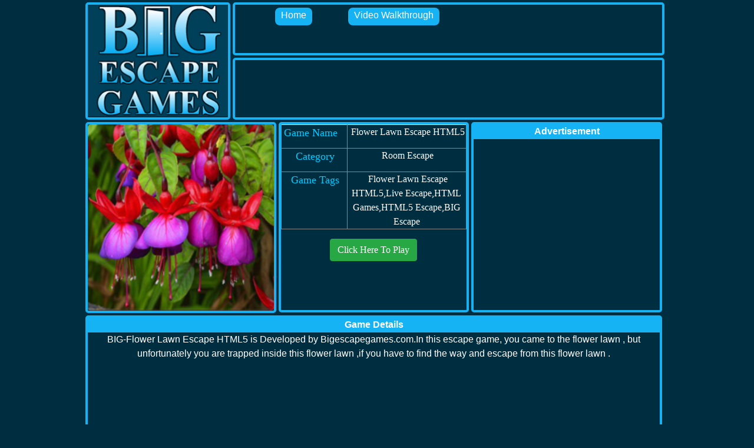

--- FILE ---
content_type: text/html; charset=UTF-8
request_url: https://www.bigescapegames.com/game/flower-lawn-escape-html5/28175
body_size: 7554
content:
 
<!DOCTYPE html>
<html lang="en">
<head>
<meta charset="UTF-8">
<title>Biggest Escape Game-Big Escape Games</title>
<base href="https://www.bigescapegames.com/">
<meta name="description" content="Here All Our New Biggest a Escape Game.Longest Escape Game You ever Played Try It Now..!!!"/>
<meta name="keywords" content="Our Games,Big Escape Games,Big Games,Best Escape,Bigg Escape,Biggest Escape,Longest Game,Bigescape,Bigescapegames"/>
<meta name="viewport" content="width=device-width, initial-scale=1.0" />
<meta name="robots" content="index,follow" />
<META NAME="revisit-after" CONTENT="1 day"> 
<meta name="DC.title" content="bigescapegames.com">
<meta name="google-site-verification" content="6AFlfkUxZdBjo6XRTMiks61ETrOOujDeHYER20jLEy8" />
<meta name="google-site-verification" content="8kZ8xrxYruaWrOGPFn_9mlnucp5S772HNmgT8LSmOus" />
<META NAME="Subject" CONTENT="bigescapegames,free new online html5 games,free website internet games for all">
<meta name="copyright" content="Copyright 2009 - 2026 bigescapegames.com">
<META NAME="Author" CONTENT="bigescapegames.com">
<META NAME="Abstract" CONTENT="bigescapegames,free online html5 games,all variety of games for everyone"> 
<meta content="https://www.bigescapegames.com/game//" property="og:url" />
<meta content="" property="og:title" />
<meta content="" property="og:image" />
<meta content="en" property="og:locale" />
<meta content="https://www.bigescapegames.com/" property="og:site_name" />
<meta property="og:description" content="Here All Our New Biggest a Escape Game.Longest Escape Game You ever Played Try It Now..!!!" />
<link rel="shortcut icon"  href="images/favicon.ico"  type="image/x-icon">
<link rel="stylesheet" href="https://maxcdn.bootstrapcdn.com/bootstrap/4.1.0/css/bootstrap.min.css">
<link href="css/main.css?v=1.5" rel="stylesheet" />
<link href="css/footer.css" rel="stylesheet">
<script src="https://ajax.googleapis.com/ajax/libs/jquery/3.3.1/jquery.min.js"></script>
<script src="https://maxcdn.bootstrapcdn.com/bootstrap/4.1.0/js/bootstrap.min.js"></script>


<script async src="//api.adinplay.com/libs/aiptag/pub/BCG/bigescapegames.com/tag.min.js"></script>
<script> 
         function goSearch(){
                    
         	serKey = document.getElementById("search_text").value;
         //alert(serKey );
                if((serKey=="") || (serKey==" ") || (serKey.length<=0)) serKey="nowords";
                reg = /\s+/g;
         	serKey = serKey.replace('-','_');
                serKey = serKey.replace(reg,'-');
                serKey = serKey.toLowerCase();
                url = 'https://www.bigescapegames.com/';
                //alert(document.getElementById("search").style.display);
         	
                if((serKey.length>0) && (serKey!="") && (serKey!=" ") && (serKey!="nowords"))
                window.location = url+"search-game/"+serKey;
         	return false;
         }
      </script>
</head>
<body style="background-color:#002e41" >
<div class="container pl-2" >
	<div class="row p-1" > 
		<div class="col-lg-3 col-md-3 col-sm-3 col-3 p-0 border_radius align-middle text-center" id="logo">
            <a href="https://www.bigescapegames.com/" target="_blank">
            <img src="https://www.bigescapegames.com/images/logo.jpg?v=1"  class="col-12 p-0 m-0" alt="Logo" />
            </a> 
         </div>
         <div class="col-lg-9 col-md-9 col-sm-9 col-9 p-0 pl-1" >
			  <div class="col-12 d-md-block mb-1 border_radius" style="height:90px;">
               <nav class="navbar p-0 col-12 float-right">
					<ul class="nav headermenu col-12">
                     <li class="colorsbtn col-3 text-center"><a href="https://www.bigescapegames.com/">Home</a></li>
					 <li class="colorsbtn col-3 text-center"><a href="https://www.bigescapegames.com/video-walkthrough">Video Walkthrough</a></li>
					 <li class="colorsbtn col-3 text-center d-none"><a href="">Registration</a></li>
					 <li class="colorsbtn col-3 text-center d-none"><a href="">Login</a></li>
                     <li class="colorsbtn d-none"> 
						<form onSubmit="return goSearch()">
						  <input type="text" name="search_text" id="search_text" placeholder="Search"    size="16">
						  <input type="submit" name="search_submit" class="search_box btn" value="Go" onClick="goSearch()">
					   </form> 
                     </li>
                  </ul>
               </nav>
            </div>
            <!-- BEGIN CPMSTAR TWO-SIDED SITESKIN CODE -->
            <!--/* Ad4Game Site-Skin Tag */-->
            <!-- BEGIN CPMSTAR TWO-SIDED ASYNCHRONOUS SITESKIN CODE 20130626 -->
			                        <!-- END CPMSTAR SITESKIN CODE -->
			<div class="col-12  border_radius p-0" style="min-height:102px;"><!-- Google Add Div Start --->
				  <script async src="https://pagead2.googlesyndication.com/pagead/js/adsbygoogle.js"></script>
<!-- sample -->
<ins class="adsbygoogle"
     style="display:inline-block;width:728px;height:90px"
     data-ad-client="ca-pub-8538965187505505"
     data-ad-slot="6558314194"></ins>
<script>
     (adsbygoogle = window.adsbygoogle || []).push({});
</script>            </div>
         </div>
      </div>
      <!-- First Row Header Div End ---> <style>
.firstdiv_game{
height:300px;
}
.seconddiv_game{
height:300px;

}
.img_ad {
width:950px !important;
}
.thirddiv_game{
height:300px;
}
.gp_label1 {
    font-family: 'Calibri';
    border: 1px solid #888888;
    font-size: 18px;
    height: 40px;
    color: #00CCFF;
    padding-right: 3px;
    padding-left: 1px;
    text-indent: 4px;
	}
	.gp_data1 {
    font-family: 'Calibri';
    font-size: 16px;
    border: 1px solid #888888;
    text-indent: 4px;
	color:white;
	}
	.gp_play_but {
    font-family: 'Verdana';
    font-size: 12px;
    font-weight: bold;
    letter-spacing: 2px;
    height: 40px;
    line-height: 40px;
    display: block;
	text-align:center;
}
.table td, .table th{

padding:0px !important;
}
.game_detail_title {
    height: 25px;
    background-color: #1E1E1E;
    padding-left: 10px;
    font-family: 'Arial';
    font-size: 16px;
    font-weight: bold;
    color: #FFFFFF;
    position: relative;
    right: 16px;
    width: 321px;
	}
	.game_detail_title a{ 
      color:#FFFFFF;
    }
	.game-details{
		color: #FFFFFF!important;
	}
	.game-details p{
		color: #FFFFFF!important;
	}

 </style><div class="row px-1 pt-0">
	  <div class="col-md-4 col-sm-6 p-0 m-0 pr-1 mb-1">
	  <div class="border_radius col-12 p-0 m-0 text-center">
		<a href="https://www.bigescapegames.com/play/flower-lawn-escape-html5/28175" target="" class="game_page_picture"> <img alt="Free online html5 games - Flower Lawn Escape HTML5 game - WowEscape " title="Flower Lawn Escape HTML5" src="images/html5/flower-lawn-escape/flower-lawn-escape.jpg" class="radius col-12 p-0 m-0" ></a>
		</div>
	  </div>
	  <div class="col-md-4 col-sm-6 p-0 m-0 pr-1 mb-1">
	  <div class="border_radius col-12 p-0 m-0 text-center" style="min-height:323px">
			<table class="table    ">
			<!--Table body-->
			<tbody>
				<tr>
			  <td width="112" align="left" class="gp_label1">Game Name</td>
				<td class="gp_data1">Flower Lawn Escape HTML5</td>
			 </tr>
			   <tr>
				<td class='gp_label1'>Category</td>
				<td class="gp_data1">
					Room Escape				</td>
			   
			 </tr>
					 <tr>

				<td class='gp_label1'>Game Tags</td>
				<td class="gp_data1">
				
Flower Lawn Escape HTML5,Live Escape,HTML Games,HTML5 Escape,BIG Escape
				</td>
			   
			 </tr>
		 			 
			</tbody>
			<!--Table body-->
		</table>
			<div class="gp_play_but">
			<a title="Play Flower Lawn Escape HTML5 game" href="https://www.bigescapegames.com/play/flower-lawn-escape-html5/28175" target=""><button type="button" class="btn btn-success">Click Here To Play</button></a>
			</div>
		</div>	
	  </div>
	  <div class="col-md-4 col-sm-12 p-0 m-0 pr-1 mb-1" >
		 <div class="border_radius col-12 p-0 m-0 text-center" style="min-height:323px">
		 <div class="col-12 box_title p-0 m-0">Advertisement</div> 
			<script async src="https://pagead2.googlesyndication.com/pagead/js/adsbygoogle.js"></script>
<!-- SIVAN 300X250 -->
<ins class="adsbygoogle"
     style="display:inline-block;width:300px;height:250px"
     data-ad-client="ca-pub-8538965187505505"
     data-ad-slot="2894810474"></ins>
<script>
     (adsbygoogle = window.adsbygoogle || []).push({});
</script>


 
		</div>
	  </div>
</div>
<div class="row px-1 pt-0">
	<div class="col-md-12 col-sm-12 p-0 m-0 pr-1 mb-1 " >	
		<div class="border_radius col-12 p-0 m-0 text-center game-details" style="min-height:288px">
			<div class="col-12 box_title p-0 m-0">Game Details</div> 
           <p class="game-details"> BIG-Flower Lawn Escape HTML5 is Developed by Bigescapegames.com.In this escape game, you came to the flower lawn , but unfortunately you are trapped inside this flower lawn ,if you have to find the way and escape from this flower lawn .</p>
        </div>
	</div>
	<div class="col-md-6 col-sm-12 p-0 m-0 pr-1 mb-1 " >
		<div class="border_radius col-12 p-0 m-0 text-center" style="min-height:288px">
			<div class="col-12 box_title p-0 m-0">Advertisement </div>
			<script async src="https://pagead2.googlesyndication.com/pagead/js/adsbygoogle.js"></script>
<!-- SIVAN 300X250 -->
<ins class="adsbygoogle"
     style="display:inline-block;width:300px;height:250px"
     data-ad-client="ca-pub-8538965187505505"
     data-ad-slot="2894810474"></ins>
<script>
     (adsbygoogle = window.adsbygoogle || []).push({});
</script>


		</div>
	</div>	
	<div class="col-md-6 col-sm-12 p-0 m-0 pr-1 mb-1 " >	
		<div class="border_radius col-12 p-0 m-0 text-center" style="min-height:288px">
			<div class="col-12 box_title p-0 m-0">Advertisement</div> 
			<script async src="https://pagead2.googlesyndication.com/pagead/js/adsbygoogle.js"></script>
<!-- SIVAN 300X250 -->
<ins class="adsbygoogle"
     style="display:inline-block;width:300px;height:250px"
     data-ad-client="ca-pub-8538965187505505"
     data-ad-slot="2894810474"></ins>
<script>
     (adsbygoogle = window.adsbygoogle || []).push({});
</script>


 
		</div>
    </div>
</div>  
<!-- Exclusive From Db start --> 
<div class="row px-1 pt-0">
<!-- Exclusive game Div Start -->
	<div class="col-md-12 col-sm-12 p-0 m-0 pr-1 mb-1">
       <!-- Exclusive Row Div Start---->
		<div class="border_radius col-12 p-0 m-0">
		<!-- Exclusive main div start-->
		<div class="col-12 box_title p-0 m-0">Exclusive Games</div>
		  <div class="row m-0 p-2">
			 		
					<div class="col-md-2 col-sm-3 col-lg-2 col-3 m-0 px-1 pt-2" >
													<span class="new" style=""></span>							
						
						
						<a href="https://www.bigescapegames.com/play/rescue-trapped-butterfly-fairy/36910">
						<img src="images/html5/rescue-trapped-butterfly-fairy/rescue-trapped-butterfly-fairy.jpg" class="radius col-12 p-0 m-0" alt="Rescue Trapped Butterfly Fairy"></a>
						<a href="https://www.bigescapegames.com/game/rescue-trapped-butterfly-fairy/36910" style="border:0;text-align:center;color:#15b2f4">
						<span class="small d-none d-md-block d-sm-block ">
						Rescue Trapped Butterfly..</span>
						</a>
					</div>
				 		
					<div class="col-md-2 col-sm-3 col-lg-2 col-3 m-0 px-1 pt-2" >
													<span class="new" style=""></span>							
						
						
						<a href="https://www.bigescapegames.com/play/help-grasshopper-to-find-partner/36895">
						<img src="images/html5/help-grasshopper-to-find-partner/help-grasshopper-to-find-partner.jpg" class="radius col-12 p-0 m-0" alt="Help Grasshopper To Find Partner"></a>
						<a href="https://www.bigescapegames.com/game/help-grasshopper-to-find-partner/36895" style="border:0;text-align:center;color:#15b2f4">
						<span class="small d-none d-md-block d-sm-block ">
						Help Grasshopper To Find..</span>
						</a>
					</div>
				 		
					<div class="col-md-2 col-sm-3 col-lg-2 col-3 m-0 px-1 pt-2" >
													<span class="new" style=""></span>							
						
						
						<a href="https://www.bigescapegames.com/play/zara-helps-her-handicapped-friend/36875">
						<img src="images/html5/zara-helps-her-handicapped-friend/zara-helps-her-handicapped-friend.jpg" class="radius col-12 p-0 m-0" alt="Zara Helps Her Handicapped Friend"></a>
						<a href="https://www.bigescapegames.com/game/zara-helps-her-handicapped-friend/36875" style="border:0;text-align:center;color:#15b2f4">
						<span class="small d-none d-md-block d-sm-block ">
						Zara Helps Her Handicapp..</span>
						</a>
					</div>
				 		
					<div class="col-md-2 col-sm-3 col-lg-2 col-3 m-0 px-1 pt-2" >
													<span class="new" style=""></span>							
						
						
						<a href="https://www.bigescapegames.com/play/pirate-parrot-escape-from-cave/36858">
						<img src="images/html5/pirate-parrot-escape-from-cave/pirate-parrot-escape-from-cave.jpg" class="radius col-12 p-0 m-0" alt="Pirate Parrot Escape From Cave"></a>
						<a href="https://www.bigescapegames.com/game/pirate-parrot-escape-from-cave/36858" style="border:0;text-align:center;color:#15b2f4">
						<span class="small d-none d-md-block d-sm-block ">
						Pirate Parrot Escape Fro..</span>
						</a>
					</div>
				 		
					<div class="col-md-2 col-sm-3 col-lg-2 col-3 m-0 px-1 pt-2" >
													<span class="new" style=""></span>							
						
						
						<a href="https://www.bigescapegames.com/play/find-tourist-missing-luggage/36835">
						<img src="images/html5/find-tourist-missing-luggage/find-tourist-missing-luggage.jpg" class="radius col-12 p-0 m-0" alt="Find Tourist Missing Luggage"></a>
						<a href="https://www.bigescapegames.com/game/find-tourist-missing-luggage/36835" style="border:0;text-align:center;color:#15b2f4">
						<span class="small d-none d-md-block d-sm-block ">
						Find Tourist Missing Lug..</span>
						</a>
					</div>
				 		
					<div class="col-md-2 col-sm-3 col-lg-2 col-3 m-0 px-1 pt-2" >
													<span class="new" style=""></span>							
						
						
						<a href="https://www.bigescapegames.com/play/year-end-party-partner-escape/36800">
						<img src="images/html5/year-end-party-partner-escape/year-end-party-partner-escape.jpg" class="radius col-12 p-0 m-0" alt="Year End Party Partner Escape"></a>
						<a href="https://www.bigescapegames.com/game/year-end-party-partner-escape/36800" style="border:0;text-align:center;color:#15b2f4">
						<span class="small d-none d-md-block d-sm-block ">
						Year End Party Partner E..</span>
						</a>
					</div>
				 		
					<div class="col-md-2 col-sm-3 col-lg-2 col-3 m-0 px-1 pt-2" >
													<span class="new" style=""></span>							
						
						
						<a href="https://www.bigescapegames.com/play/tiger-reach-the-cave/36795">
						<img src="images/html5/tiger-reach-the-cave/tiger-reach-the-cave.jpg" class="radius col-12 p-0 m-0" alt="Tiger Reach The Cave"></a>
						<a href="https://www.bigescapegames.com/game/tiger-reach-the-cave/36795" style="border:0;text-align:center;color:#15b2f4">
						<span class="small d-none d-md-block d-sm-block ">
						Tiger Reach The Cave</span>
						</a>
					</div>
				 		
					<div class="col-md-2 col-sm-3 col-lg-2 col-3 m-0 px-1 pt-2" >
													<span class="new" style=""></span>							
						
						
						<a href="https://www.bigescapegames.com/play/help-innocent-peacock-mother/36787">
						<img src="images/html5/help-innocent-peacock-mother/help-innocent-peacock-mother.jpg" class="radius col-12 p-0 m-0" alt="Help Innocent Peacock Mother"></a>
						<a href="https://www.bigescapegames.com/game/help-innocent-peacock-mother/36787" style="border:0;text-align:center;color:#15b2f4">
						<span class="small d-none d-md-block d-sm-block ">
						Help Innocent Peacock Mo..</span>
						</a>
					</div>
				 		
					<div class="col-md-2 col-sm-3 col-lg-2 col-3 m-0 px-1 pt-2" >
													<span class="new" style=""></span>							
						
						
						<a href="https://www.bigescapegames.com/play/joe-escaped-christmas-candy-land/36743">
						<img src="images/html5/joe-escaped-christmas-candy-land/joe-escaped-christmas-candy-land.jpg" class="radius col-12 p-0 m-0" alt="Joe Escaped Christmas Candy Land"></a>
						<a href="https://www.bigescapegames.com/game/joe-escaped-christmas-candy-land/36743" style="border:0;text-align:center;color:#15b2f4">
						<span class="small d-none d-md-block d-sm-block ">
						Joe Escaped Christmas Ca..</span>
						</a>
					</div>
				 		
					<div class="col-md-2 col-sm-3 col-lg-2 col-3 m-0 px-1 pt-2" >
													<span class="new" style=""></span>							
						
						
						<a href="https://www.bigescapegames.com/play/girl-missed-party-ticket/36731">
						<img src="images/html5/girl-missed-party-ticket/girl-missed-party-ticket.jpg" class="radius col-12 p-0 m-0" alt="Girl Missed Party Ticket"></a>
						<a href="https://www.bigescapegames.com/game/girl-missed-party-ticket/36731" style="border:0;text-align:center;color:#15b2f4">
						<span class="small d-none d-md-block d-sm-block ">
						Girl Missed Party Ticket</span>
						</a>
					</div>
				 		
					<div class="col-md-2 col-sm-3 col-lg-2 col-3 m-0 px-1 pt-2" >
													<span class="new" style=""></span>							
						
						
						<a href="https://www.bigescapegames.com/play/children-escaped-christmas-jungle/36720">
						<img src="images/html5/children-escaped-christmas-jungle/children-escaped-christmas-jungle.jpg" class="radius col-12 p-0 m-0" alt="Children Escaped Christmas Jungle"></a>
						<a href="https://www.bigescapegames.com/game/children-escaped-christmas-jungle/36720" style="border:0;text-align:center;color:#15b2f4">
						<span class="small d-none d-md-block d-sm-block ">
						Children Escaped Christm..</span>
						</a>
					</div>
				 		
					<div class="col-md-2 col-sm-3 col-lg-2 col-3 m-0 px-1 pt-2" >
													<span class="new" style=""></span>							
						
						
						<a href="https://www.bigescapegames.com/play/santa-entered-christmas-street/36705">
						<img src="images/html5/santa-entered-christmas-street/santa-entered-christmas-street.jpg" class="radius col-12 p-0 m-0" alt="Santa Entered Christmas Street"></a>
						<a href="https://www.bigescapegames.com/game/santa-entered-christmas-street/36705" style="border:0;text-align:center;color:#15b2f4">
						<span class="small d-none d-md-block d-sm-block ">
						Santa Entered Christmas ..</span>
						</a>
					</div>
				 		
					<div class="col-md-2 col-sm-3 col-lg-2 col-3 m-0 px-1 pt-2" >
													<span class="new" style=""></span>							
						
						
						<a href="https://www.bigescapegames.com/play/rouse-the-lazy-snowman/36662">
						<img src="images/html5/rouse-the-lazy-snowman/rouse-the-lazy-snowman.jpg" class="radius col-12 p-0 m-0" alt="Rouse The Lazy Snowman"></a>
						<a href="https://www.bigescapegames.com/game/rouse-the-lazy-snowman/36662" style="border:0;text-align:center;color:#15b2f4">
						<span class="small d-none d-md-block d-sm-block ">
						Rouse The Lazy Snowman</span>
						</a>
					</div>
				 		
					<div class="col-md-2 col-sm-3 col-lg-2 col-3 m-0 px-1 pt-2" >
													<span class="new" style=""></span>							
						
						
						<a href="https://www.bigescapegames.com/play/assist-troubled-injured-elves/36650">
						<img src="images/html5/assist-troubled-injured-elves/assist-troubled-injured-elves.jpg" class="radius col-12 p-0 m-0" alt="Assist Troubled Injured Elves"></a>
						<a href="https://www.bigescapegames.com/game/assist-troubled-injured-elves/36650" style="border:0;text-align:center;color:#15b2f4">
						<span class="small d-none d-md-block d-sm-block ">
						Assist Troubled Injured ..</span>
						</a>
					</div>
				 		
					<div class="col-md-2 col-sm-3 col-lg-2 col-3 m-0 px-1 pt-2" >
													<span class="new" style=""></span>							
						
						
						<a href="https://www.bigescapegames.com/play/santa-discover-gift-sack/36638">
						<img src="images/html5/santa-discover-gift-sack/santa-discover-gift-sack.jpg" class="radius col-12 p-0 m-0" alt="Santa Discover Gift Sack"></a>
						<a href="https://www.bigescapegames.com/game/santa-discover-gift-sack/36638" style="border:0;text-align:center;color:#15b2f4">
						<span class="small d-none d-md-block d-sm-block ">
						Santa Discover Gift Sack</span>
						</a>
					</div>
				 		
					<div class="col-md-2 col-sm-3 col-lg-2 col-3 m-0 px-1 pt-2" >
													<span class="new" style=""></span>							
						
						
						<a href="https://www.bigescapegames.com/play/man-seeks-christmas-party-wear/36628">
						<img src="images/html5/man-seeks-christmas-party-wear/man-seeks-christmas-party-wear.jpg" class="radius col-12 p-0 m-0" alt="Man Seeks Christmas Party Wear"></a>
						<a href="https://www.bigescapegames.com/game/man-seeks-christmas-party-wear/36628" style="border:0;text-align:center;color:#15b2f4">
						<span class="small d-none d-md-block d-sm-block ">
						Man Seeks Christmas Part..</span>
						</a>
					</div>
				 		
					<div class="col-md-2 col-sm-3 col-lg-2 col-3 m-0 px-1 pt-2" >
													<span class="new" style=""></span>							
						
						
						<a href="https://www.bigescapegames.com/play/angel-escaped-jingle-bells-land/36588">
						<img src="images/html5/angel-escaped-jingle-bells-land/angel-escaped-jingle-bells-land.jpg" class="radius col-12 p-0 m-0" alt="Angel Escaped Jingle Bells Land"></a>
						<a href="https://www.bigescapegames.com/game/angel-escaped-jingle-bells-land/36588" style="border:0;text-align:center;color:#15b2f4">
						<span class="small d-none d-md-block d-sm-block ">
						Angel Escaped Jingle Bel..</span>
						</a>
					</div>
				 		
					<div class="col-md-2 col-sm-3 col-lg-2 col-3 m-0 px-1 pt-2" >
													<span class="new" style=""></span>							
						
						
						<a href="https://www.bigescapegames.com/play/animals-attend-christmas-celebration/36576">
						<img src="images/html5/animals-attend-christmas-celebration/animals-attend-christmas-celebration.jpg" class="radius col-12 p-0 m-0" alt="Animals Attend Christmas Celebration"></a>
						<a href="https://www.bigescapegames.com/game/animals-attend-christmas-celebration/36576" style="border:0;text-align:center;color:#15b2f4">
						<span class="small d-none d-md-block d-sm-block ">
						Animals Attend Christmas..</span>
						</a>
					</div>
				 		
					<div class="col-md-2 col-sm-3 col-lg-2 col-3 m-0 px-1 pt-2" >
													<span class="new" style=""></span>							
						
						
						<a href="https://www.bigescapegames.com/play/seeks-my-young-reindeer/36560">
						<img src="images/html5/seeks-my-young-reindeer/seeks-my-young-reindeer.jpg" class="radius col-12 p-0 m-0" alt="Seeks My Young Reindeer"></a>
						<a href="https://www.bigescapegames.com/game/seeks-my-young-reindeer/36560" style="border:0;text-align:center;color:#15b2f4">
						<span class="small d-none d-md-block d-sm-block ">
						Seeks My Young Reindeer</span>
						</a>
					</div>
				 		
					<div class="col-md-2 col-sm-3 col-lg-2 col-3 m-0 px-1 pt-2" >
													<span class="new" style=""></span>							
						
						
						<a href="https://www.bigescapegames.com/play/penguin-fled-christmas-land/36549">
						<img src="images/html5/penguin-fled-christmas-land/penguin-fled-christmas-land.jpg" class="radius col-12 p-0 m-0" alt="Penguin Fled Christmas Land"></a>
						<a href="https://www.bigescapegames.com/game/penguin-fled-christmas-land/36549" style="border:0;text-align:center;color:#15b2f4">
						<span class="small d-none d-md-block d-sm-block ">
						Penguin Fled Christmas L..</span>
						</a>
					</div>
				 		
					<div class="col-md-2 col-sm-3 col-lg-2 col-3 m-0 px-1 pt-2" >
													<span class="new" style=""></span>							
						
						
						<a href="https://www.bigescapegames.com/play/secure-the-squirrel-from-wolf/36498">
						<img src="images/html5/secure-the-squirrel-from-wolf/secure-the-squirrel-from-wolf.jpg" class="radius col-12 p-0 m-0" alt="Secure The Squirrel From Wolf"></a>
						<a href="https://www.bigescapegames.com/game/secure-the-squirrel-from-wolf/36498" style="border:0;text-align:center;color:#15b2f4">
						<span class="small d-none d-md-block d-sm-block ">
						Secure The Squirrel From..</span>
						</a>
					</div>
				 		
					<div class="col-md-2 col-sm-3 col-lg-2 col-3 m-0 px-1 pt-2" >
													<span class="new" style=""></span>							
						
						
						<a href="https://www.bigescapegames.com/play/find-puppy-from-winter-land/36486">
						<img src="images/html5/find-puppy-from-winter-land/find-puppy-from-winter-land.jpg" class="radius col-12 p-0 m-0" alt="Find Puppy From Winter Land"></a>
						<a href="https://www.bigescapegames.com/game/find-puppy-from-winter-land/36486" style="border:0;text-align:center;color:#15b2f4">
						<span class="small d-none d-md-block d-sm-block ">
						Find Puppy From Winter L..</span>
						</a>
					</div>
				 		
					<div class="col-md-2 col-sm-3 col-lg-2 col-3 m-0 px-1 pt-2" >
													<span class="new" style=""></span>							
						
						
						<a href="https://www.bigescapegames.com/play/vacation-family-seeks-lost-car/36479">
						<img src="images/html5/vacation-family-seeks-lost-car/vacation-family-seeks-lost-car.jpg" class="radius col-12 p-0 m-0" alt="Vacation Family Seeks Lost Car"></a>
						<a href="https://www.bigescapegames.com/game/vacation-family-seeks-lost-car/36479" style="border:0;text-align:center;color:#15b2f4">
						<span class="small d-none d-md-block d-sm-block ">
						Vacation Family Seeks Lo..</span>
						</a>
					</div>
				 		
					<div class="col-md-2 col-sm-3 col-lg-2 col-3 m-0 px-1 pt-2" >
													<span class="new" style=""></span>							
						
						
						<a href="https://www.bigescapegames.com/play/ram-searches-the-pal-john/36470">
						<img src="images/html5/ram-searches-the-pal-john/ram-searches-the-pal-john.jpg" class="radius col-12 p-0 m-0" alt="Ram Searches The Pal John"></a>
						<a href="https://www.bigescapegames.com/game/ram-searches-the-pal-john/36470" style="border:0;text-align:center;color:#15b2f4">
						<span class="small d-none d-md-block d-sm-block ">
						Ram Searches The Pal Joh..</span>
						</a>
					</div>
				 		
					<div class="col-md-2 col-sm-3 col-lg-2 col-3 m-0 px-1 pt-2" >
													<span class="new" style=""></span>							
						
						
						<a href="https://www.bigescapegames.com/play/tribe-mother-locating-toddler/36429">
						<img src="images/html5/tribe-mother-locating-toddler/tribe-mother-locating-toddler.jpg" class="radius col-12 p-0 m-0" alt="Tribe Mother Locating Toddler"></a>
						<a href="https://www.bigescapegames.com/game/tribe-mother-locating-toddler/36429" style="border:0;text-align:center;color:#15b2f4">
						<span class="small d-none d-md-block d-sm-block ">
						Tribe Mother Locating To..</span>
						</a>
					</div>
				 		
					<div class="col-md-2 col-sm-3 col-lg-2 col-3 m-0 px-1 pt-2" >
													<span class="new" style=""></span>							
						
						
						<a href="https://www.bigescapegames.com/play/tara-exited-thanksgiving-party-house/36415">
						<img src="images/html5/tara-exited-thanksgiving-party-house/tara-exited-thanksgiving-party-house.jpg" class="radius col-12 p-0 m-0" alt="Tara Exited Thanksgiving Party House"></a>
						<a href="https://www.bigescapegames.com/game/tara-exited-thanksgiving-party-house/36415" style="border:0;text-align:center;color:#15b2f4">
						<span class="small d-none d-md-block d-sm-block ">
						Tara Exited Thanksgiving..</span>
						</a>
					</div>
				 		
					<div class="col-md-2 col-sm-3 col-lg-2 col-3 m-0 px-1 pt-2" >
													<span class="new" style=""></span>							
						
						
						<a href="https://www.bigescapegames.com/play/grandpa-turkey-rescues-granny/36357">
						<img src="images/html5/grandpa-turkey-rescues-granny/grandpa-turkey-rescues-granny.jpg" class="radius col-12 p-0 m-0" alt="Grandpa Turkey Rescues Granny"></a>
						<a href="https://www.bigescapegames.com/game/grandpa-turkey-rescues-granny/36357" style="border:0;text-align:center;color:#15b2f4">
						<span class="small d-none d-md-block d-sm-block ">
						Grandpa Turkey Rescues G..</span>
						</a>
					</div>
				 		
					<div class="col-md-2 col-sm-3 col-lg-2 col-3 m-0 px-1 pt-2" >
													<span class="new" style=""></span>							
						
						
						<a href="https://www.bigescapegames.com/play/pair-fled-thanksgiving-land/36343">
						<img src="images/html5/pair-fled-thanksgiving-land/pair-fled-thanksgiving-land.jpg" class="radius col-12 p-0 m-0" alt="Pair Fled Thanksgiving Land"></a>
						<a href="https://www.bigescapegames.com/game/pair-fled-thanksgiving-land/36343" style="border:0;text-align:center;color:#15b2f4">
						<span class="small d-none d-md-block d-sm-block ">
						Pair Fled Thanksgiving L..</span>
						</a>
					</div>
				 		
					<div class="col-md-2 col-sm-3 col-lg-2 col-3 m-0 px-1 pt-2" >
													<span class="new" style=""></span>							
						
						
						<a href="https://www.bigescapegames.com/play/aid-to-release-my-babies/36332">
						<img src="images/html5/aid-to-release-my-babies/aid-to-release-my-babies.jpg" class="radius col-12 p-0 m-0" alt="Aid To Release My Babies"></a>
						<a href="https://www.bigescapegames.com/game/aid-to-release-my-babies/36332" style="border:0;text-align:center;color:#15b2f4">
						<span class="small d-none d-md-block d-sm-block ">
						Aid To Release My Babies</span>
						</a>
					</div>
				 		
					<div class="col-md-2 col-sm-3 col-lg-2 col-3 m-0 px-1 pt-2" >
													<span class="new" style=""></span>							
						
						
						<a href="https://www.bigescapegames.com/play/turkey-pursuing-missed-girlfriend/36320">
						<img src="images/html5/turkey-pursuing-missed-girlfriend/turkey-pursuing-missed-girlfriend.jpg" class="radius col-12 p-0 m-0" alt="Turkey Pursuing Missed Girlfriend"></a>
						<a href="https://www.bigescapegames.com/game/turkey-pursuing-missed-girlfriend/36320" style="border:0;text-align:center;color:#15b2f4">
						<span class="small d-none d-md-block d-sm-block ">
						Turkey Pursuing Missed G..</span>
						</a>
					</div>
				 		
					<div class="col-md-2 col-sm-3 col-lg-2 col-3 m-0 px-1 pt-2" >
													<span class="new" style=""></span>							
						
						
						<a href="https://www.bigescapegames.com/play/liberate-stuck-twin-rat/36282">
						<img src="images/html5/liberate-stuck-twin-rat/liberate-stuck-twin-rat.jpg" class="radius col-12 p-0 m-0" alt="Liberate Stuck Twin Rat"></a>
						<a href="https://www.bigescapegames.com/game/liberate-stuck-twin-rat/36282" style="border:0;text-align:center;color:#15b2f4">
						<span class="small d-none d-md-block d-sm-block ">
						Liberate Stuck Twin Rat</span>
						</a>
					</div>
				 		
					<div class="col-md-2 col-sm-3 col-lg-2 col-3 m-0 px-1 pt-2" >
													<span class="new" style=""></span>							
						
						
						<a href="https://www.bigescapegames.com/play/mama-frog-looks-for-child/36194">
						<img src="images/html5/mama-frog-looks-for-child/mama-frog-looks-for-child.jpg" class="radius col-12 p-0 m-0" alt="Mama Frog Looks For Child"></a>
						<a href="https://www.bigescapegames.com/game/mama-frog-looks-for-child/36194" style="border:0;text-align:center;color:#15b2f4">
						<span class="small d-none d-md-block d-sm-block ">
						Mama Frog Looks For Chil..</span>
						</a>
					</div>
				 		
					<div class="col-md-2 col-sm-3 col-lg-2 col-3 m-0 px-1 pt-2" >
													<span class="new" style=""></span>							
						
						
						<a href="https://www.bigescapegames.com/play/manager-missed-laptop-bag/36183">
						<img src="images/html5/manager-missed-laptop-bag/manager-missed-laptop-bag.jpg" class="radius col-12 p-0 m-0" alt="Manager Missed Laptop Bag"></a>
						<a href="https://www.bigescapegames.com/game/manager-missed-laptop-bag/36183" style="border:0;text-align:center;color:#15b2f4">
						<span class="small d-none d-md-block d-sm-block ">
						Manager Missed Laptop Ba..</span>
						</a>
					</div>
				 		
					<div class="col-md-2 col-sm-3 col-lg-2 col-3 m-0 px-1 pt-2" >
													<span class="new" style=""></span>							
						
						
						<a href="https://www.bigescapegames.com/play/squirrel-find-nuts-treasure/36170">
						<img src="images/html5/squirrel-find-nuts-treasure/squirrel-find-nuts-treasure.jpg" class="radius col-12 p-0 m-0" alt="Squirrel Find Nuts Treasure"></a>
						<a href="https://www.bigescapegames.com/game/squirrel-find-nuts-treasure/36170" style="border:0;text-align:center;color:#15b2f4">
						<span class="small d-none d-md-block d-sm-block ">
						Squirrel Find Nuts Treas..</span>
						</a>
					</div>
				 		
					<div class="col-md-2 col-sm-3 col-lg-2 col-3 m-0 px-1 pt-2" >
													<span class="new" style=""></span>							
						
						
						<a href="https://www.bigescapegames.com/play/help-vampire-bitten-girl/36144">
						<img src="images/html5/help-vampire-bitten-girl/help-vampire-bitten-girl.jpg" class="radius col-12 p-0 m-0" alt="Help Vampire Bitten Girl"></a>
						<a href="https://www.bigescapegames.com/game/help-vampire-bitten-girl/36144" style="border:0;text-align:center;color:#15b2f4">
						<span class="small d-none d-md-block d-sm-block ">
						Help Vampire Bitten Girl</span>
						</a>
					</div>
				 		
					<div class="col-md-2 col-sm-3 col-lg-2 col-3 m-0 px-1 pt-2" >
													<span class="new" style=""></span>							
						
						
						<a href="https://www.bigescapegames.com/play/locate-son-in-scary-locality/36130">
						<img src="images/html5/locate-son-in-scary-locality/locate-son-in-scary-locality.jpg" class="radius col-12 p-0 m-0" alt="Locate Son In Scary Locality"></a>
						<a href="https://www.bigescapegames.com/game/locate-son-in-scary-locality/36130" style="border:0;text-align:center;color:#15b2f4">
						<span class="small d-none d-md-block d-sm-block ">
						Locate Son In Scary Loca..</span>
						</a>
					</div>
				 		
					<div class="col-md-2 col-sm-3 col-lg-2 col-3 m-0 px-1 pt-2" >
													<span class="new" style=""></span>							
						
						
						<a href="https://www.bigescapegames.com/play/assist-cemetery-locked-buddies/36118">
						<img src="images/html5/assist-cemetery-locked-buddies/assist-cemetery-locked-buddies.jpg" class="radius col-12 p-0 m-0" alt="Assist Cemetery Locked Buddies"></a>
						<a href="https://www.bigescapegames.com/game/assist-cemetery-locked-buddies/36118" style="border:0;text-align:center;color:#15b2f4">
						<span class="small d-none d-md-block d-sm-block ">
						Assist Cemetery Locked B..</span>
						</a>
					</div>
				 		
					<div class="col-md-2 col-sm-3 col-lg-2 col-3 m-0 px-1 pt-2" >
													<span class="new" style=""></span>							
						
						
						<a href="https://www.bigescapegames.com/play/man-seeker-of-the-soul/36105">
						<img src="images/html5/man-seeker-of-the-soul/man-seeker-of-the-soul.jpg" class="radius col-12 p-0 m-0" alt="Man Seeker Of The Soul"></a>
						<a href="https://www.bigescapegames.com/game/man-seeker-of-the-soul/36105" style="border:0;text-align:center;color:#15b2f4">
						<span class="small d-none d-md-block d-sm-block ">
						Man Seeker Of The Soul</span>
						</a>
					</div>
				 		
					<div class="col-md-2 col-sm-3 col-lg-2 col-3 m-0 px-1 pt-2" >
													<span class="new" style=""></span>							
						
						
						<a href="https://www.bigescapegames.com/play/save-entangled-skeleton-couple/36092">
						<img src="images/html5/save-entangled-skeleton-couple/save-entangled-skeleton-couple.jpg" class="radius col-12 p-0 m-0" alt="Save Entangled Skeleton Couple"></a>
						<a href="https://www.bigescapegames.com/game/save-entangled-skeleton-couple/36092" style="border:0;text-align:center;color:#15b2f4">
						<span class="small d-none d-md-block d-sm-block ">
						Save Entangled Skeleton ..</span>
						</a>
					</div>
				 		
					<div class="col-md-2 col-sm-3 col-lg-2 col-3 m-0 px-1 pt-2" >
													<span class="new" style=""></span>							
						
						
						<a href="https://www.bigescapegames.com/play/free-the-witch-trapped-girl/36058">
						<img src="images/html5/free-the-witch-trapped-girl/free-the-witch-trapped-girl.jpg" class="radius col-12 p-0 m-0" alt="Free The Witch Trapped Girl"></a>
						<a href="https://www.bigescapegames.com/game/free-the-witch-trapped-girl/36058" style="border:0;text-align:center;color:#15b2f4">
						<span class="small d-none d-md-block d-sm-block ">
						Free The Witch Trapped G..</span>
						</a>
					</div>
				 		
					<div class="col-md-2 col-sm-3 col-lg-2 col-3 m-0 px-1 pt-2" >
													<span class="new" style=""></span>							
						
						
						<a href="https://www.bigescapegames.com/play/ghost-discover-his-girlfriend/36040">
						<img src="images/html5/ghost-discover-his-girlfriend/ghost-discover-his-girlfriend.jpg" class="radius col-12 p-0 m-0" alt="Ghost Discover His Girlfriend"></a>
						<a href="https://www.bigescapegames.com/game/ghost-discover-his-girlfriend/36040" style="border:0;text-align:center;color:#15b2f4">
						<span class="small d-none d-md-block d-sm-block ">
						Ghost Discover His Girlf..</span>
						</a>
					</div>
				 		
					<div class="col-md-2 col-sm-3 col-lg-2 col-3 m-0 px-1 pt-2" >
													<span class="new" style=""></span>							
						
						
						<a href="https://www.bigescapegames.com/play/girl-eluded-haunted-house/35967">
						<img src="images/html5/girl-eluded-haunted-house/girl-eluded-haunted-house.jpg" class="radius col-12 p-0 m-0" alt="Girl Eluded Haunted House"></a>
						<a href="https://www.bigescapegames.com/game/girl-eluded-haunted-house/35967" style="border:0;text-align:center;color:#15b2f4">
						<span class="small d-none d-md-block d-sm-block ">
						Girl Eluded Haunted Hous..</span>
						</a>
					</div>
				 		
					<div class="col-md-2 col-sm-3 col-lg-2 col-3 m-0 px-1 pt-2" >
													<span class="new" style=""></span>							
						
						
						<a href="https://www.bigescapegames.com/play/escape-from-halloween-pumpkin-way/35957">
						<img src="images/html5/escape-from-halloween-pumpkin-way/escape-from-halloween-pumpkin-way.jpg" class="radius col-12 p-0 m-0" alt="Escape From Halloween Pumpkin Way"></a>
						<a href="https://www.bigescapegames.com/game/escape-from-halloween-pumpkin-way/35957" style="border:0;text-align:center;color:#15b2f4">
						<span class="small d-none d-md-block d-sm-block ">
						Escape From Halloween Pu..</span>
						</a>
					</div>
				 		
					<div class="col-md-2 col-sm-3 col-lg-2 col-3 m-0 px-1 pt-2" >
													<span class="new" style=""></span>							
						
						
						<a href="https://www.bigescapegames.com/play/sorceress-escaped-spider-realm/35949">
						<img src="images/html5/sorceress-escaped-spider-realm/sorceress-escaped-spider-realm.jpg" class="radius col-12 p-0 m-0" alt="Sorceress Escaped Spider Realm"></a>
						<a href="https://www.bigescapegames.com/game/sorceress-escaped-spider-realm/35949" style="border:0;text-align:center;color:#15b2f4">
						<span class="small d-none d-md-block d-sm-block ">
						Sorceress Escaped Spider..</span>
						</a>
					</div>
				 		
					<div class="col-md-2 col-sm-3 col-lg-2 col-3 m-0 px-1 pt-2" >
													<span class="new" style=""></span>							
						
						
						<a href="https://www.bigescapegames.com/play/halloween-cat-needs-candy/35934">
						<img src="images/html5/halloween-cat-needs-candy/halloween-cat-needs-candy.jpg" class="radius col-12 p-0 m-0" alt="Halloween Cat Needs Candy"></a>
						<a href="https://www.bigescapegames.com/game/halloween-cat-needs-candy/35934" style="border:0;text-align:center;color:#15b2f4">
						<span class="small d-none d-md-block d-sm-block ">
						Halloween Cat Needs Cand..</span>
						</a>
					</div>
				 		
					<div class="col-md-2 col-sm-3 col-lg-2 col-3 m-0 px-1 pt-2" >
													<span class="new" style=""></span>							
						
						
						<a href="https://www.bigescapegames.com/play/first--aid-the-pumpkin-girl/35901">
						<img src="images/html5/first-aid-the-pumpkin-girl/first-aid-the-pumpkin-girl.jpg" class="radius col-12 p-0 m-0" alt="First  Aid The Pumpkin Girl"></a>
						<a href="https://www.bigescapegames.com/game/first--aid-the-pumpkin-girl/35901" style="border:0;text-align:center;color:#15b2f4">
						<span class="small d-none d-md-block d-sm-block ">
						First  Aid The Pumpkin G..</span>
						</a>
					</div>
				 		
					<div class="col-md-2 col-sm-3 col-lg-2 col-3 m-0 px-1 pt-2" >
													<span class="new" style=""></span>							
						
						
						<a href="https://www.bigescapegames.com/play/get-out-of-the-phantom-house/35890">
						<img src="images/html5/get-out-of-the-phantom-house/get-out-of-the-phantom-house.jpg" class="radius col-12 p-0 m-0" alt="Get Out Of The Phantom House"></a>
						<a href="https://www.bigescapegames.com/game/get-out-of-the-phantom-house/35890" style="border:0;text-align:center;color:#15b2f4">
						<span class="small d-none d-md-block d-sm-block ">
						Get Out Of The Phantom H..</span>
						</a>
					</div>
				 		
					<div class="col-md-2 col-sm-3 col-lg-2 col-3 m-0 px-1 pt-2" >
													<span class="new" style=""></span>							
						
						
						<a href="https://www.bigescapegames.com/play/escape-enigmatic-pumpkin-land/35877">
						<img src="images/html5/escape-enigmatic-pumpkin-land/escape-enigmatic-pumpkin-land.jpg" class="radius col-12 p-0 m-0" alt="Escape Enigmatic Pumpkin Land"></a>
						<a href="https://www.bigescapegames.com/game/escape-enigmatic-pumpkin-land/35877" style="border:0;text-align:center;color:#15b2f4">
						<span class="small d-none d-md-block d-sm-block ">
						Escape Enigmatic Pumpkin..</span>
						</a>
					</div>
							</div>
		</div><!-- Exclusive main div start-->
	</div><!-- Exclusive Row Div End---->
    <!-- Exclusive game Div End -->
</div><!-- Exclusive From Db start --> 
<!-- Help Div Start--->
<div class="row px-1 pt-0  mb-1">
   <!-- Content  Div Start--->
   <div class="col-md-12 border_radius " >
      <p style="font-family: Helvetica Neue, Helvetica, Arial, sans-serif;font-size:14px;color:#15b2f4"> At BigEscapeGames.com, you'll find everything from classic point-and-click mysteries and intricate logic puzzles to epic, story-driven adventures. We are constantly searching for the next great escape to add to our library, so you'll always have a new challenge waiting for you.</p>
   </div>
</div>
<!-- Content Div End--->
<div class="row px-1 pt-0">
   <!-- Footer  Div Start--->
   <div class="col-md-12 border_radius p-2 ">
		<div class="col-md-12 pb-2">
      <!-- Play Footer Page Div Start --->
			<a href="http://www.wowescape.com/"  class="btn btn-sm btn-info text-white" target="_blank" title="Room Escape Games" ><small>Room Escape</small></a>
			<a href="http://www.hiddenogames.com/" class="btn btn-sm btn-info text-white" target="_blank" title="Free Online Hidden Object Games">Hidden Game</a>
			<a href="http://www.escapegamesnew.com//" class="btn btn-sm btn-info text-white" target="_blank" title="The source of new escape games online" >New Escape </a>
			<a href="http://www.games2dress.com/" class="btn btn-sm btn-info text-white" target="_blank" title="Free Online Girls Dressup Games" >Dress Games</a> 
			<a href="http://www.games2chicks.com/" class="btn btn-sm btn-info text-white" target="_blank" title="Free Online girls games at games2chicks" >Girls game</a>
			<a href="http://www.rufgames.com/" class="btn btn-sm btn-info text-white" target="_blank" title="Free Action Games" >Action Games </a>
			<a href="http://www.e333e.com" class="btn btn-sm btn-info text-white" title="Free Games" target="_blank" >Escape Games</a>
			<a href="http://www.g222g.com" class="btn btn-sm btn-info text-white" title="Free Action Games" target="_blank" >Cool Games</a>
			<a href="https://www.bigescapegames.com/" class="btn btn-sm btn-info text-white" title="Free Escape Games" target="_blank">Free Escape</a>
		</div>
	<div class="col-12">
		<div class="sharethis-inline-share-buttons"></div>
		<script type='text/javascript' src='https://platform-api.sharethis.com/js/sharethis.js#property=6026144b0cf79300112b0ec2&product=inline-share-buttons' async='async'></script>
	</div>
		 <table style="width: 100%">
				 <tr>
					<td><a href="https://www.bigescapegames.com/about-us" style="color:#15b2f4">About Us</a></td>
					<td><a href="https://www.bigescapegames.com/privacy-policy" style="color:#15b2f4">Privacy Policy</a></td>
					<td><a href="https://www.bigescapegames.com/contact-us" style="color:#15b2f4">Contact Us</a></td>
					<td style="color:#15b2f4">&copy; Copyright Reserved </td>
				 </tr>
			  </table>
              
      </div>
      <!-- Play Footer Page Div End-->
   </div>
   <div class="afs_ads" style="none">&nbsp;</div>
   <script>
(function() {
    var message = " PLEASE REMOVE ADBLOCK ON OUR SITE AND ENJOY PLAY OUR GAMES THANK YOU HAVE FUN :) ";

        // Define a function for showing the message.
        // Set a timeout of 2 seconds to give adblocker
        // a chance to do its thing
        var tryMessage = function() {
            setTimeout(function() {
                if(!document.getElementsByClassName) return;
                var ads = document.getElementsByClassName('afs_ads'),
                    ad  = ads[ads.length - 1];

                if(!ad
                    || ad.innerHTML.length == 0
                    || ad.clientHeight === 0) {
                    alert(message);
                } else {
                    ad.style.display = 'none';
                }

            }, 2000);
        }

        /* Attach a listener for page load ... then show the message */
        if(window.addEventListener) {
            window.addEventListener('load', tryMessage, false);
        } else {
            window.attachEvent('onload', tryMessage); //IE
        }
})();
</script>
<!-- Footer Div End--->
	<script>
         (function(i,s,o,g,r,a,m){i['GoogleAnalyticsObject']=r;i[r]=i[r]||function(){
         (i[r].q=i[r].q||[]).push(arguments)},i[r].l=1*new Date();a=s.createElement(o),
         m=s.getElementsByTagName(o)[0];a.async=1;a.src=g;m.parentNode.insertBefore(a,m)
         })(window,document,'script','//www.google-analytics.com/analytics.js','ga');
         
         ga('create', 'UA-57568974-1', 'auto');
         ga('send', 'pageview');
         
      </script>
      <script async src="https://www.googletagmanager.com/gtag/js?id=UA-107493501-2"></script>
      <script>
         window.dataLayer = window.dataLayer || [];
         function gtag(){dataLayer.push(arguments);}
         gtag('js', new Date());
         
         gtag('config', 'UA-107493501-2');
      </script> 
<div id = "v-bigescapegames-v0"></div><script data-cfasync="false">(function(v,d,o,ai){ai=d.createElement('script');ai.defer=true;ai.async=true;ai.src=v.location.protocol+o;d.head.appendChild(ai);})(window, document, '//a.vdo.ai/core/v-bigescapegames-v0/vdo.ai.js');</script>


<script async defer src="https://a.vdo.ai/core/o-bigescapegames/vdo.ai.js"></script>  
</div>
<script defer src="https://static.cloudflareinsights.com/beacon.min.js/vcd15cbe7772f49c399c6a5babf22c1241717689176015" integrity="sha512-ZpsOmlRQV6y907TI0dKBHq9Md29nnaEIPlkf84rnaERnq6zvWvPUqr2ft8M1aS28oN72PdrCzSjY4U6VaAw1EQ==" data-cf-beacon='{"version":"2024.11.0","token":"13706048e2554485aaf173ab7255ea14","r":1,"server_timing":{"name":{"cfCacheStatus":true,"cfEdge":true,"cfExtPri":true,"cfL4":true,"cfOrigin":true,"cfSpeedBrain":true},"location_startswith":null}}' crossorigin="anonymous"></script>
</body>
</html>


--- FILE ---
content_type: text/html; charset=utf-8
request_url: https://www.google.com/recaptcha/api2/aframe
body_size: 266
content:
<!DOCTYPE HTML><html><head><meta http-equiv="content-type" content="text/html; charset=UTF-8"></head><body><script nonce="0krZsNYlli2WffDHY1BDag">/** Anti-fraud and anti-abuse applications only. See google.com/recaptcha */ try{var clients={'sodar':'https://pagead2.googlesyndication.com/pagead/sodar?'};window.addEventListener("message",function(a){try{if(a.source===window.parent){var b=JSON.parse(a.data);var c=clients[b['id']];if(c){var d=document.createElement('img');d.src=c+b['params']+'&rc='+(localStorage.getItem("rc::a")?sessionStorage.getItem("rc::b"):"");window.document.body.appendChild(d);sessionStorage.setItem("rc::e",parseInt(sessionStorage.getItem("rc::e")||0)+1);localStorage.setItem("rc::h",'1768730966058');}}}catch(b){}});window.parent.postMessage("_grecaptcha_ready", "*");}catch(b){}</script></body></html>

--- FILE ---
content_type: text/css
request_url: https://www.bigescapegames.com/css/main.css?v=1.5
body_size: 2926
content:
@charset "utf-8";
/* CSS Document */
* {
  box-sizing: border-box;
}
@media screen and (max-width:1600px) {
#search_text{padding-left:0px !important;}
   }
.container-fluid{
    width: 984px !important; /* Your page width */
    margin: 0 auto; /* To center your page within the body */
    overflow-x :hidden !important;
	overflow-y :hidden !important;
}
.firstdiv{
width:25%;
padding-left:0px !important;
}
.seconddiv{
width:75%;
padding-left:1px !important;
}
.container{
max-width:984px !important;
}
.search_box{
background:green;
height:30px;
padding-top:2px;
margin-bottom:4px;
}
.gp_play_but{
line-height:27px !important;
}
.btn-primary {
    color: #FF9966 !important;
    background-color: #FF9966 !important;
    border-color: #357ebd !important; /*set the color you want here*/
}
.btn-primary:hover, .btn-primary:focus, .btn-primary:active, .btn-primary.active, .open>.dropdown-toggle.btn-primary {
    color: #CC6836 !important;
    background-color: #CC6836 !important;
    border-color: #285e8e !important; /*set the color you want here*/
}

.btn-primary a{
color:black !important;;
}





.formclass{
position: relative;
    left:529px;
	top:-35px;
    
}
 .border_radius{
    border: 4px solid #15b2f4;
	border-radius:5px;
	}
  .radius{
    border-radius:5px;
	}	
	.btn_class{
	  white-space: normal !important;
	   
	}
	.reducefontsize{
     font-style: normal;
     font-size: 13px ! important; 
	 height:44px;
     margin-left:10px;




  }
	.reducefontsize a { 


   // background: #90ee90 !important;;
    word-wrap: break-word !important;;
}

.google_image_class{
  max-width:100% !important; 
  max-height:100% !important; 
}
.google_img{
position:relative;
left:569px;
bottom:67px;
width:130px !important;
}
.wowdiv {
height:263px;
}
.sidebar{
height:600px !important;

}
.sidebarone{
height:250px !important;

}
.secondrowdiv{
margin-top:2px;}
.box_title{    
	min-height: 25px;
    background-color: #15b2f4;
    font-family: 'Arial';
    font-size: 16px;
    font-weight: bold;
    color: #FFFFFF;
	position:relative;

	}
.box_title a{ 
color:#FFFFFF;
}
.box_title_exclusive{    
	height: 25px;
    background-color: #1E1E1E;
    padding-left: 10px;
    font-family: 'Arial';
    font-size: 16px;
    font-weight: bold;
    color: #FFFFFF;
	position:relative;
	right:16px;
	width:953px;
	}
.box_title_exclusive a{ 
color:#FFFFFF;
}
 .gamethumbnail_img{       
    width: 146px;
    height: 125px!important;
    border: 0px solid #999999;
    }
       .gamethumbnail_span {
 
  
    padding-bottom: 2px;
    text-align: center;
    font-family: 'Calibri';
    font-size: 12px;
    font-weight: bold;
    margin: 0;
	color:#15b2f4;
	}
	
.gamethumbnail_span_exclusive {
    display: inline-block;
  
    padding-bottom: 2px;
    text-align: center;
    font-family: 'Calibri';
    font-size: 12px;
    font-weight: bold;
    margin: 0;
	}
	
.help_div{

height:428px;

}
.exclusive_table{

margin-top:12px;
}
.footer_first a{    
font-family: 'Calibri';
    font-size: 14px;
    padding-left: 26px;
    padding-right: 6px;
    color: white !important;
	
	}	
.note_div{

height:30px;
}
.footer_div{

height:91px;
}
.newgames{
    display:inline-block;
    list-style-type:none;
    width: 155px;/*auto*/
    height:auto;
    text-align:center;
    float:left;
    border: 0px solid green;
    padding-left: 0px;
    padding-right: 0px;
    padding-top: 0px;
    /*background-color:white;*/
    margin-bottom: 2px;
margin-left:-6px;
}
.newgames a{
    display:block;
    width:155px;
    height:auto;
    border: 2px solid black;
	color:#FFFFFF;
}
.newgames a:hover{
    display:block;
    width:155px;
    height:auto;
    border: 2px solid white;
    /*opacity:0.5;
    filter:alpha(opacity=50);*/
}













.gallery_product
{
    margin-bottom: 0px;
}
.img_class_woo{
width: 90px !important;
    height: 80px!important;
    margin: 4px;
	}
	.gamethumbnail_img_rand {
    width: 86px;
    height: 80px;
    border: 1px solid #999999;
	}
	.gamethumbnail_span_rand {
    display: inline-block;
   
    padding-bottom: 5px;
    text-align: center;
    font-family: 'Calibri';
    font-size: 12px;
    font-weight: bold;
    margin: 0;
	height:18px;
	}
	.gallery_product{
	float:left;
	height:107px;
	}
	.box_title_escapes{
	height: 25px;
    background-color: #75B8BB;
    padding-left: 10px;
    font-family: 'Arial';
    font-size: 16px;
    font-weight: bold;
    color: #FFFFFF;
	position:relative;
	right:16px;
	width:632px;
	}
.box_title_escapes a{ 
color:#FFFFFF !important;;
}
	.img_class_new{
    height: 150px!important;
    margin: 4px !important; 
   
    display: block;
	    border: 1px solid #999999;
		padding:1px;
	}
	.col-md-3{
	float:left !important;
	padding-right:0px !important;
	}
	.rowclick{
	position:relative;
	right:19px;
	}
	.ad_div{
	    
        position: relative;
        bottom: 1122px;
        height: 250px;
		left:6px;
	}
	.ad_div2{
	    position: relative;
    bottom: 1111px;
    left: 6px;
    height: 859px;
	}
	.ad_sidebar1    {
          
              position: relative;
    top: 602px;
    width: 314px;
    height: 260px;
          
        }  
.ad_sidebar2{
position: relative;
   
    width: 300px;
    left: 2px;
    height: 600px;
    top: 617px;

}
	.load_more_games_div{
	position:relative;
	left:264px;
	top:12px;
	}
	.loadmore{
	background-color: #75B8BB;
    color: #FFF;
    padding: 8px;
    text-decoration: none;
	}
 @media (min-width: 320px) and (max-width: 480px)  {
 .box_title{
 width:104% !important;
 }
 .container-fluid{
    width: 855px !important; /* Your page width */
    margin: 0 auto; /* To center your page within the body */
}
.img_class{
	width:148px !important;
}
.firstdiv{
	width:157px !important;
}
.seconddiv{
	width:698px !important;
	padding-left:7px !important;
}
.google_image_class{
  max-width:100% !important; 
  max-height:100% !important; 
}
.gallery_product {
    float: left;
    height: 107px;
	width:133px;
	margin-top:22px;
}

  
}	

.game_detail_title {
    height: 24px;
    background-color: #3366ff;
    padding-left: 10px;
    font-family: 'Arial';
    font-size: 16px;
    font-weight: bold;
    color: white;
}
.footer_first_translate a{
font-family: 'Calibri';
    font-size: 14px;
    padding-left: 15px;
    padding-right: 6px;
    color:#FFFFFF;


}


.footer_ul li {
    font-family: Helvetica Neue, Helvetica, Arial, sans-serif !important;
    font-size: 14px !important;
    line-height: 19px !important;
}
.newgames_li_rand{
    display:inline-block;
    list-style-type:none;
    width: 90px;/*auto*/
    height:auto;
    text-align:center;
    float:left;
    border: 0px solid green;
    padding-left: 0px;
    padding-right: 0px;
    padding-top: 4px;
    /*background-color:white;*/
    margin-bottom: 2px;
}
.newgames_li_rand a{
    display:block;
    width:90px;
    height:auto;
    border: 2px solid black;
	color:#FFFFFF
}
.newgames_li_rand a:hover{
    display:block;
    width:90px;
    height:auto;
    border: 2px solid white;
    /*opacity:0.5;
    filter:alpha(opacity=50);*/
}
.
.ng {
    border: 0px solid #999999;
    text-align: center;
    width: 100px;
    height: 100px;
    vertical-align: top;
}
.newescape_games_table{
width:676px !important;
}
.video-title{
color:#15b2f4 !important;
}
.next-menu li
{
 float              : left;
 
 position :relative;
 /*background         : url(../img/selected.png) 0 4px no-repeat;*/
 border: 1px solid red;
 height             : 20px;
 width              : 30px;
 /*padding            : 12px 0 0 0px ;
 margin-right	    : 2px;*/
 font		    : 12px Arial;
 color              : #ffffff;
 text-align: center;
 list-style	    : none;

}
.num_dis{
    background         : url(../img/selected.jpg) 0 4px no-repeat;
 height             : 30px;
 width              : 30px;
}
.next-menu li a
{
    display:block;
    float              : left;
 position :relative;
 background         : url(../img/selected.jpg) 0 4px no-repeat;
 height             : 20px;
 width              : 30px;
 padding            : 12px 0 0 0px ;
 margin-right	    : 2px;
 /*margin       : 2px 0px 0px 2px;*/
 color            : #000000;
 cursor           : pointer;
}


.next-menu
{
width:auto;
/*height: 30px;*/
padding:1px 3px 0px 0px;

}
.num{
    width: 40px;
    height: 30px;
    color: #FFFFFF;
    font: 12px Arial;
}
.numsel{
    width: 40px;
    height: 30px;
    color: #FFFFFF;
    background: url(http://www.wowescape.com/img/default.jpg)  no-repeat center;
    font: 12px Arial;
    font-weight:bold;
}
.num a{
    background: url(http://www.wowescape.com/img/selected.jpg) no-repeat center;
    display: block;
    color: #ffffff;
    cursor: pointer;
    font-weight:bold;
    width: 30px;
    height:30px;
    line-height:30px;
    
}
.rightImgClass{
position:relative;
right:204px;
top:36px

}
.footer_playpage a {
    font-family: 'Calibri';
    font-size: 14px;
    
    padding-right: 19px;
    color: #848484;
}
.productfont{
color:#15b2f4;
}
.tbl_alignment{
margin-top:2px;
}
.loadmore{
background-color:#3366ff !important;
}
 /* Remove the navbar's default margin-bottom and rounded borders */ 
		.navbar {
		  margin-bottom: 0;
		  border-radius: 0;
		}
		
		/* Add a gray background color and some padding to the footer */
		footer {
		  background-color: #f2f2f2;
		  padding: 25px;
		}
	
	
		h1{
		font-weight:bold;
		}	
			
		.topnav {
		  overflow: hidden;
		  background-color: #333;
		}

		.topnav a {
		  float: left;
		  display: block;
		  color: #FFF !important;
		  text-align: center;  
		  text-decoration: none;
		  font-size: 16px;
		  padding:20px 20px !important;
		  font-weight:bold;
		}

		.topnav a:hover {
		  color:#e3b71f !important;
			font-weight:bold;
		}
		.footernav {
		  overflow: hidden;
		  background-color: #333;
		}

		.footernav a {
		  float: left;
		  display: block;
		  color: #FFF !important;
		  text-align: center;  
		  text-decoration: none;
		  font-size: 13px;
		  padding:0px 6px !important;
		  font-weight:bold;
		}
		.footernav span {
		  float: left;
		  display: block;
		  color: #000 !important;
		  text-align: center;  
		  text-decoration: none;
		  font-size: 13px;
		  padding:0px 6px !important;
		  font-weight:bold;
		}
		.footernav a:hover {
		  color:#e3b71f !important;
		  font-weight:bold;
		}
		.topnav .icon {
		  display: none;
		}

		@media screen and (max-width: 600px) {
		  .topnav a:not(:first-child) {display: none;}
		  .topnav a.icon {
			float: right;
			display: block;
		  }
		}

		@media screen and (max-width: 600px) {
		  .topnav.responsive {position: relative;}
		  .topnav.responsive .icon {
			position: absolute;
			right: 0;
			top: 0;
		  }
		  .topnav.responsive a {
			float: none;
			display: block;
			text-align: left;
		  }

		}
		.gamename{
			color:#15b2f4;	
			font-size:12px;
		}
		.gamename:hover{
			color:#000;	
			font-weight:bold;
		}
		@media only screen and (min-width: 1024px){

				.formclass{
				left:524px !important;
			 
			 }
			.boot_tbl{
				right:128px !important;
			 }
		}
		@media only screen and (min-width: 1200px){
		}
		@media only screen and (min-width: 1280px){
			.game_detail_title{
				width:331px !important;
			 }
		}
		@media only screen and (min-width: 1360px){
		}
		@media only screen and (min-width: 1366px){
			.formclass{
				left:521px !important;
			 
			 }
			.game_detail_title{
				width:331px !important;
			 }
			 .boot_tbl{
				right:129px !important;
			 }
		}
		@media only screen and (min-width: 1400px){
		}
		@media only screen and (min-width: 1440px){
		}
		@media only screen and (min-width: 1600px){
		}
		 
		.popup{
			cursor:pointer;
			color:#000;
		}
		.popup:hover{
		background-color: transparent;
		z-index: 50;
		}

		.popup span{ 
		position: absolute;
		background-color: lightyellow;
		border: 3px solid #FBEF74;
		visibility: hidden;
		}
		.popup:hover span{ 
		visibility: visible;
		margin-left:30px;
		} 
         
         .colorsbtn {
         padding:5px;
         }
         .colorsbtn a{
         height:30px !important ;
         font-size:16px !important;
         color:#fff !important;
         padding:0 10px !important;
         line-height:25px !important;
         font-weight:normal !important;
         -moz-border-radius:8px !important;
         -webkit-border-radius:8px !important;
         border-radius:8px !important;
         border:0px solid #a946f5 !important;
         text-decoration:none !important;
         background:-webkit-gradient( linear, left top, left bottom, color-stop(35%, #15b2f4 ), color-stop(70%, #15b2f4) );
         background:-moz-linear-gradient( center top, #f7a400  35%, #d3900b 70% );
         background:-ms-linear-gradient( top, #2d2d2d  35%, #2d2d2d 70% );
         filter:progid:DXImageTransform.Microsoft.gradient(startColorstr='#f7a400 ', endColorstr='#d3900b');
         background-color:#15b2f4 !important ;
         display:inline-block !important;
         }.colorsbtn a:hover {
         background:-webkit-gradient( linear, left top, left bottom, color-stop(35%, #0484b9), color-stop(70%, #0484b9) );
         background:-moz-linear-gradient( center top, #114cfc 35%, #0484b9 70% );
         background:-ms-linear-gradient( top, #0484b9 35%, #0484b9 70% );
         filter:progid:DXImageTransform.Microsoft.gradient(startColorstr='#0484b9', endColorstr='#0484b9');
         background-color:#0484b9 !important;
         }.colorsbtn a:active {
         position:relative !important;
         top:1px !important;
         }
         .colorsbtncat a{
         height:44px !important ;
         font-size:16px !important;
         color:#fff !important;
         padding:0 10px !important;
         line-height:19px !important;
         font-weight:normal !important;
         -moz-border-radius:8px !important;
         -webkit-border-radius:8px !important;
         border-radius:8px !important;
         border:0px solid #a946f5 !important;
         text-decoration:none !important;
         background:-webkit-gradient( linear, left top, left bottom, color-stop(35%, #3366ff ), color-stop(70%, #3366ff) );
         background:-moz-linear-gradient( center top, #f7a400  35%, #d3900b 70% );
         background:-ms-linear-gradient( top, #3366ff  35%, #0000FF 70% );
         filter:progid:DXImageTransform.Microsoft.gradient(startColorstr='#f7a400 ', endColorstr='#d3900b');
         background-color:#0000FF !important ;
         display:inline-block !important;
         }.colorsbtncat a:hover {
         background:-webkit-gradient( linear, left top, left bottom, color-stop(35%, #2b52c6), color-stop(70%, #2b52c6) );
         background:-moz-linear-gradient( center top, #2b52c6 35%, #2b52c6 70% );
         background:-ms-linear-gradient( top, #2b52c6 35%, #2b52c6 70% );
         filter:progid:DXImageTransform.Microsoft.gradient(startColorstr='#2b52c6', endColorstr='#2b52c6');
         background-color:#2b52c6 !important;
         }.colorsbtncat a:active {
         position:relative !important;
         top:1px !important;
         }
         .colorsbtncat {
         padding:5px;
         }
		 #google_image_div >div{text-align:left}
		.blink {
		  animation: blink 3s steps(5, start) infinite;
		  -webkit-animation: blink 3s steps(5, start) infinite;
		 margin-left:20px;
			 
		}
		.blink:hover {
		  animation: blink 0s steps(5, start) infinite;
		  -webkit-animation: blink 0s steps(5, start) infinite;
		 margin-left:20px;
			 
		}
		@keyframes blink {
		  to {
			visibility: hidden;
		  }
		}
		@-webkit-keyframes blink {
		  to {
			visibility: hidden;
		  }
		}
		.loadmore{
			background-color:blue;
			color:#FFF;
			padding-top:5px;
			text-decoration:none;
		}
		.loadmore:hover{
			background-color:#1E1E1E;
			color:#FFF;
			padding:8px;
			text-decoration:underline;
		}
		.radius:hover{
			border: 2px solid white;
		}
 

--- FILE ---
content_type: text/css
request_url: https://www.bigescapegames.com/css/footer.css
body_size: 57
content:
/* Footer */
@import url('https://maxcdn.bootstrapcdn.com/font-awesome/4.7.0/css/font-awesome.min.css');
section {
    padding: 60px 0;
}

section .section-title {
    text-align: center;
    color: #007b5e;
    margin-bottom: 50px;
    text-transform: uppercase;
}
#footer {
   <!--  background: #007b5e !important;-->
}
#footer h5{
	padding-left: 10px;
    border-left: 3px solid #eeeeee;
    padding-bottom: 6px;
    margin-bottom: 20px;
    color:#ffffff;
}
#footer a {
    color: #ffffff;
    text-decoration: none !important;
    background-color: transparent;
    -webkit-text-decoration-skip: objects;
}
#footer ul.social li{
	padding: 3px 0;
}
#footer ul.social li a i {
    margin-right: 5px;
	font-size:25px;
	-webkit-transition: .5s all ease;
	-moz-transition: .5s all ease;
	transition: .5s all ease;
}
#footer ul.social li:hover a i {
	font-size:30px;
	margin-top:-10px;
}
#footer ul.social li a,
#footer ul.quick-links li a{
	color:#ffffff;
}
#footer ul.social li a:hover{
	color:#eeeeee;
}
#footer ul.quick-links li{
	padding: 3px 0;
	-webkit-transition: .5s all ease;
	-moz-transition: .5s all ease;
	transition: .5s all ease;
}
#footer ul.quick-links li:hover{
	padding: 3px 0;
	margin-left:5px;
	font-weight:700;
}
#footer ul.quick-links li a i{
	margin-right: 5px;
}
#footer ul.quick-links li:hover a i {
    font-weight: 700;
}

@media (max-width:767px){
	#footer h5 {
    padding-left: 0;
    border-left: transparent;
    padding-bottom: 0px;
    margin-bottom: 10px;
}
}


--- FILE ---
content_type: text/plain
request_url: https://www.google-analytics.com/j/collect?v=1&_v=j102&a=621281933&t=pageview&_s=1&dl=https%3A%2F%2Fwww.bigescapegames.com%2Fgame%2Fflower-lawn-escape-html5%2F28175&ul=en-us%40posix&dt=Biggest%20Escape%20Game-Big%20Escape%20Games&sr=1280x720&vp=1280x720&_u=IEBAAEABAAAAACAAI~&jid=497341571&gjid=324438872&cid=303068628.1768730963&tid=UA-57568974-1&_gid=1910298194.1768730963&_r=1&_slc=1&z=769409693
body_size: -452
content:
2,cG-LCPT0X9KF0